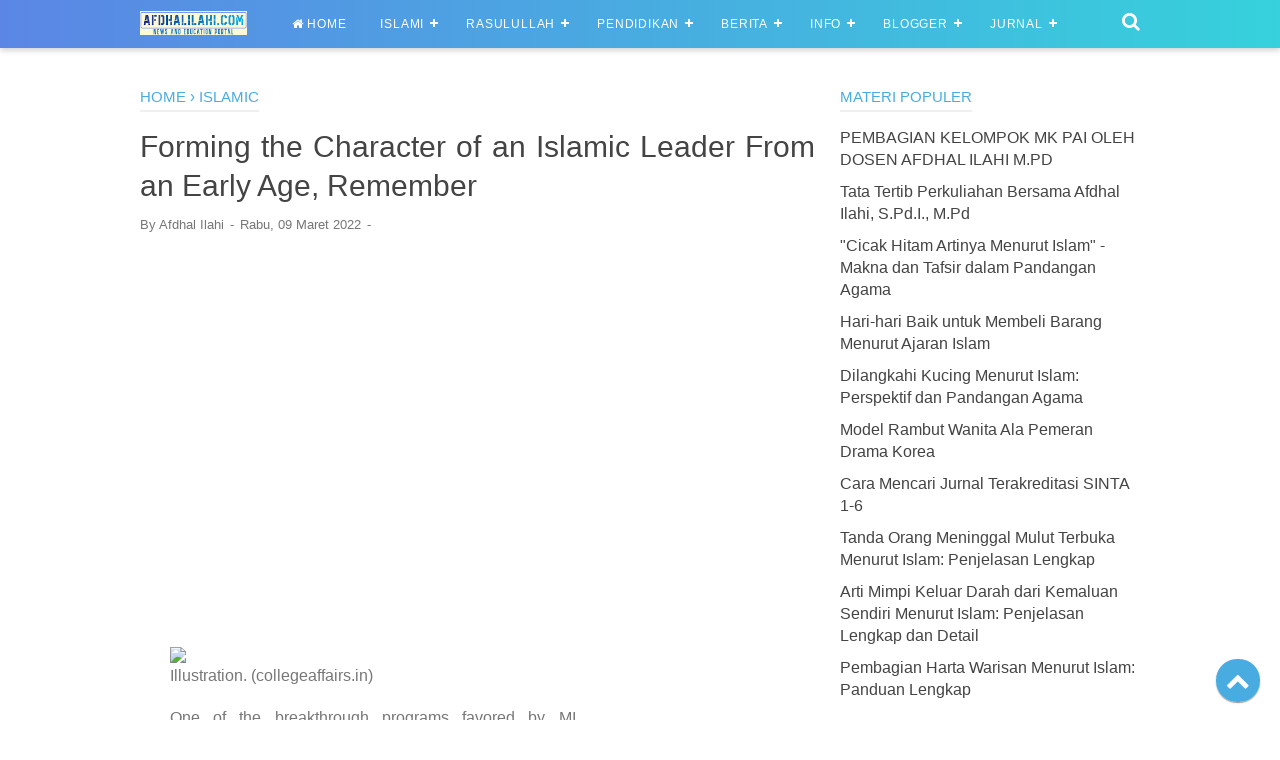

--- FILE ---
content_type: text/html; charset=utf-8
request_url: https://www.google.com/recaptcha/api2/aframe
body_size: 183
content:
<!DOCTYPE HTML><html><head><meta http-equiv="content-type" content="text/html; charset=UTF-8"></head><body><script nonce="k3os6b2EL7m7HdwZQXaQfg">/** Anti-fraud and anti-abuse applications only. See google.com/recaptcha */ try{var clients={'sodar':'https://pagead2.googlesyndication.com/pagead/sodar?'};window.addEventListener("message",function(a){try{if(a.source===window.parent){var b=JSON.parse(a.data);var c=clients[b['id']];if(c){var d=document.createElement('img');d.src=c+b['params']+'&rc='+(localStorage.getItem("rc::a")?sessionStorage.getItem("rc::b"):"");window.document.body.appendChild(d);sessionStorage.setItem("rc::e",parseInt(sessionStorage.getItem("rc::e")||0)+1);localStorage.setItem("rc::h",'1769040615135');}}}catch(b){}});window.parent.postMessage("_grecaptcha_ready", "*");}catch(b){}</script></body></html>

--- FILE ---
content_type: text/javascript; charset=UTF-8
request_url: https://www.afdhalilahi.com/feeds/posts/default/-/Islamic?alt=json-in-script&callback=listEntries10
body_size: 10245
content:
// API callback
listEntries10({"version":"1.0","encoding":"UTF-8","feed":{"xmlns":"http://www.w3.org/2005/Atom","xmlns$openSearch":"http://a9.com/-/spec/opensearchrss/1.0/","xmlns$blogger":"http://schemas.google.com/blogger/2008","xmlns$georss":"http://www.georss.org/georss","xmlns$gd":"http://schemas.google.com/g/2005","xmlns$thr":"http://purl.org/syndication/thread/1.0","id":{"$t":"tag:blogger.com,1999:blog-5548159294890642955"},"updated":{"$t":"2026-01-21T15:33:53.119+07:00"},"category":[{"term":"Berita Nasional"},{"term":"Artikel Islami"},{"term":"Info Islami"},{"term":"berita internasional"},{"term":"Sahabat Rasulullah Saw"},{"term":"Tips Blogger"},{"term":"Sejarah"},{"term":"History"},{"term":"Kisah Islami"},{"term":"Matematika"},{"term":"pendidikan"},{"term":"Biologi"},{"term":"Artikel"},{"term":"Geografi"},{"term":"Sejarah Indonesia"},{"term":"Info Tekno"},{"term":"Sejarah Islam"},{"term":"Ekonomi"},{"term":"DKI2017"},{"term":"Pengertian"},{"term":"tips sehat"},{"term":"Bahasa Indonesia"},{"term":"Makalah"},{"term":"Kedokteran"},{"term":"Islamic Articles"},{"term":"Pendidikan Islam"},{"term":"AL QUR'AN"},{"term":"Tempat Wisata"},{"term":"Fisika"},{"term":"Android"},{"term":"Soal Matematika"},{"term":"Doa"},{"term":"Ahli Hadits"},{"term":"Kimia"},{"term":"Papers"},{"term":"Pacu Jalur"},{"term":"Bisnis"},{"term":"Soal Fisika"},{"term":"Berita Daerah"},{"term":"Konsultasi Islam"},{"term":"Akidah"},{"term":"Teknik Mesin"},{"term":"Al Quran"},{"term":"Bola"},{"term":"Ilmu Hukum"},{"term":"Pendidikan Pancasila"},{"term":"Peradaban Islam"},{"term":"Teknik Elektro"},{"term":"Aqidah"},{"term":"Materi Biologi"},{"term":"Lowongan"},{"term":"Bahasa inggris"},{"term":"Metodologi Penelitian"},{"term":"Article"},{"term":"Fishing Bait"},{"term":"Teknik Sipil"},{"term":"IPTS"},{"term":"Kisah Muhammad Saw"},{"term":"Ilmu Hadits"},{"term":"Educational Material"},{"term":"Kesehatan"},{"term":"Lowongan Dosen"},{"term":"Content Placement"},{"term":"Paling Unik"},{"term":"Renungan"},{"term":"HADIS"},{"term":"Penjas"},{"term":"kuansing"},{"term":"Lomba Blog"},{"term":"Al-Quran"},{"term":"Hukum Islam"},{"term":"Psikologi"},{"term":"TKJ"},{"term":"Teknik Kendaraan Ringan"},{"term":"Ilmu Komunikasi"},{"term":"Materi Kimia"},{"term":"Ahlak"},{"term":"Soal Penjas"},{"term":"BK"},{"term":"Biologi Kelas XI"},{"term":"CPNS"},{"term":"Astronomi"},{"term":"Template"},{"term":"Kuliner"},{"term":"Motivasi Hidup"},{"term":"Tokoh Islam"},{"term":"Antropologi"},{"term":"Ilmu Geologi"},{"term":"Muslimah"},{"term":"25 Nabi"},{"term":"Campus"},{"term":"Farmasi"},{"term":"Hadith Expert"},{"term":"Tahukah Anda"},{"term":"Teknik Arsitektur"},{"term":"Teknik Lingkungan"},{"term":"Bunyi Hukum"},{"term":"Kisah Nabi"},{"term":"Otomotif"},{"term":"Umpan Pancing"},{"term":"Film Terbaru"},{"term":"Islamic"},{"term":"Jurnal"},{"term":"Kesenian"},{"term":"Dr. Zakir Naik"},{"term":"Soal"},{"term":"Teknik Catur"},{"term":"pemikiran"},{"term":"Ibadah Haji"},{"term":"Silabus RPP"},{"term":"Sistem Planet"},{"term":"Sosiologi"},{"term":"Tips Komputer"},{"term":"Mahasiswa IPTS"},{"term":"Tokoh Nasional"},{"term":"25 Prophets"},{"term":"Info Campus"},{"term":"Kerajaan"},{"term":"Selebriti"},{"term":"Teknik Industri"},{"term":"Wisata Bandung"},{"term":"metopel"},{"term":"Metode Pembelajaran"},{"term":"Ramadhan Berkah"},{"term":"Educational"},{"term":"Fashion"},{"term":"Kisah Malaikat"},{"term":"Pergerakan Nasional"},{"term":"Soal Kimia"},{"term":"Wisata Bali"},{"term":"Filsafat Islam"},{"term":"Ilmu Filsafat"},{"term":"Awas Syiah"},{"term":"Olahraga"},{"term":"PGSD"},{"term":"Reveiw"},{"term":"Shalat Sunnah"},{"term":"Wali Songo"},{"term":"Wisata Ambon"},{"term":"Beasiswa"},{"term":"Fatwa Ulama"},{"term":"Kisah Nyata"},{"term":"Sijontiak Lawuik P.T"},{"term":"Telolet Om"},{"term":"Game"},{"term":"Pertanian"},{"term":"Wisata Aceh"},{"term":"Wisata Batam"},{"term":"Wisata Yogyakarta"},{"term":"jokowi"},{"term":"FPI News"},{"term":"Film"},{"term":"Penemuan Baru"},{"term":"Tahukah Kamu?"},{"term":"Wisata Bogor"},{"term":"filsafat"},{"term":"Awas Yahudi"},{"term":"Donasi"},{"term":"Info Beasiswa"},{"term":"Materi UT"},{"term":"Puasa"},{"term":"Tips kecantikan"},{"term":"Hari Besar"},{"term":"Hari Kiamat"},{"term":"AFF 2016"},{"term":"Cocok Tanam"},{"term":"Fiqih Muamalah"},{"term":"Materi PGSD"},{"term":"One Peace"},{"term":"Pahlawan Nasional"},{"term":"Permendikbud"},{"term":"Research"},{"term":"Rukun Iman"},{"term":"Seni Budaya"},{"term":"Zakat"},{"term":"Bahasa Jepang"},{"term":"Ceramah"},{"term":"Info Sekolah"},{"term":"Kisah Abu Nawas"},{"term":"PAUD"},{"term":"Teknik Pertambangan"},{"term":"Tips Sukses"},{"term":"Understanding"},{"term":"Awas Dajjal"},{"term":"Corel Draw"},{"term":"Ilmu Pengetahuan Sosial"},{"term":"Masjid"},{"term":"Materi Afdhal"},{"term":"Microsoft Word"},{"term":"Anime"},{"term":"Bahasa Arab"},{"term":"Boruto"},{"term":"Cara Shalat"},{"term":"Dragon Ball"},{"term":"Ilmu Dakwah"},{"term":"Kalender Pendidikan"},{"term":"Khasiat Obat"},{"term":"Moto GP"},{"term":"One Piece"},{"term":"Produk Baru"},{"term":"Soal Bahasa Inggris"},{"term":"Soal Biologi"},{"term":"Tasawuf"},{"term":"Trick"},{"term":"Akhir Zaman"},{"term":"Awas PKI"},{"term":"Bahasa Jawa"},{"term":"Fisika Kelas XI"},{"term":"Hari Guru"},{"term":"ISIS News"},{"term":"Ikastar"},{"term":"Isi Perjanjian"},{"term":"Islami"},{"term":"Kristologi"},{"term":"Me"},{"term":"Seni Rupa"},{"term":"Silabus RPP SD"},{"term":"Teknik Komputer"},{"term":"Tokoh Dunia"},{"term":"UR"},{"term":"internasional"},{"term":"Aplikasi Payroll"},{"term":"Ayo Donasi"},{"term":"Biology"},{"term":"Cerenti"},{"term":"Chemical Engineering"},{"term":"Coba"},{"term":"Editing Photo"},{"term":"Gempa"},{"term":"Kue Kering"},{"term":"MLBB"},{"term":"Manejemen"},{"term":"Materi Stand Up"},{"term":"Naruto"},{"term":"Nisi Review"},{"term":"Pramuka"},{"term":"RPP SD"},{"term":"Relationship"},{"term":"SASTRA"},{"term":"SBY"},{"term":"Sedeqah"},{"term":"Sijontiak FC"},{"term":"Soal Geografi"},{"term":"Sport"},{"term":"Statistika"},{"term":"Teknik Otomotif"},{"term":"Tips Wordpress"},{"term":"Tour"},{"term":"USA Today"},{"term":"Wisata Tabanan Bali"},{"term":"dki"},{"term":"ilmu Pengetahuan Alam"},{"term":"peternakan"}],"title":{"type":"text","$t":"Afdhal Ilahi | News and Education Portal"},"subtitle":{"type":"html","$t":"News and Education Portal"},"link":[{"rel":"http://schemas.google.com/g/2005#feed","type":"application/atom+xml","href":"https:\/\/www.afdhalilahi.com\/feeds\/posts\/default"},{"rel":"self","type":"application/atom+xml","href":"https:\/\/www.blogger.com\/feeds\/5548159294890642955\/posts\/default\/-\/Islamic?alt=json-in-script"},{"rel":"alternate","type":"text/html","href":"https:\/\/www.afdhalilahi.com\/search\/label\/Islamic"},{"rel":"hub","href":"http://pubsubhubbub.appspot.com/"}],"author":[{"name":{"$t":"Unknown"},"email":{"$t":"noreply@blogger.com"},"gd$image":{"rel":"http://schemas.google.com/g/2005#thumbnail","width":"16","height":"16","src":"https:\/\/img1.blogblog.com\/img\/b16-rounded.gif"}}],"generator":{"version":"7.00","uri":"http://www.blogger.com","$t":"Blogger"},"openSearch$totalResults":{"$t":"22"},"openSearch$startIndex":{"$t":"1"},"openSearch$itemsPerPage":{"$t":"25"},"entry":[{"id":{"$t":"tag:blogger.com,1999:blog-5548159294890642955.post-1181191256059616167"},"published":{"$t":"2023-03-23T08:15:00.003+07:00"},"updated":{"$t":"2023-03-23T08:15:20.442+07:00"},"category":[{"scheme":"http://www.blogger.com/atom/ns#","term":"Islamic"}],"title":{"type":"text","$t":"THE SOURCE OF THE SPIRIT OF RELIGION,  DEVELOPMENT OF HUMAN PSYCHOLOGY"},"summary":{"type":"text","$t":"THE SOURCE OF THE SPIRIT OF RELIGION1.      Fitrah as a Religious PotentialReligious nature in man is an instinct that moves his heart to do \"holy\" deeds inspired by God Almighty. Human nature has a holy nature, with this instinct he openly accepts the presence of God, the Most Holy. Based on the Qur'an Surah Ar Rum verse 30:\"Then put your face straight to the religion of God; stay on the nature "},"link":[{"rel":"replies","type":"application/atom+xml","href":"https:\/\/www.afdhalilahi.com\/feeds\/1181191256059616167\/comments\/default","title":"Posting Komentar"},{"rel":"replies","type":"text/html","href":"https:\/\/www.blogger.com\/comment\/fullpage\/post\/5548159294890642955\/1181191256059616167?isPopup=true","title":"0 Komentar"},{"rel":"edit","type":"application/atom+xml","href":"https:\/\/www.blogger.com\/feeds\/5548159294890642955\/posts\/default\/1181191256059616167"},{"rel":"self","type":"application/atom+xml","href":"https:\/\/www.blogger.com\/feeds\/5548159294890642955\/posts\/default\/1181191256059616167"},{"rel":"alternate","type":"text/html","href":"https:\/\/www.afdhalilahi.com\/2023\/03\/the-source-of-spirit-of-religion.html","title":"THE SOURCE OF THE SPIRIT OF RELIGION,  DEVELOPMENT OF HUMAN PSYCHOLOGY"}],"author":[{"name":{"$t":"Afdhal Ilahi"},"uri":{"$t":"http:\/\/www.blogger.com\/profile\/16827094290489475557"},"email":{"$t":"noreply@blogger.com"},"gd$image":{"rel":"http://schemas.google.com/g/2005#thumbnail","width":"26","height":"32","src":"\/\/blogger.googleusercontent.com\/img\/b\/R29vZ2xl\/AVvXsEjeCyLb7LjFDLwMLsCmZ5pytDT1_ocPjHDbf_K-oFncCLWC0KznlM3pveU-3Cd_y3Ch9CLZ7HFmAsKxRjb0QAEn4Z7HyPOPHcRGdEcjja1s_crA67VSn9wiGYXrmoycZPo\/s1600\/IMG_0899.JPG"}}],"thr$total":{"$t":"0"}},{"id":{"$t":"tag:blogger.com,1999:blog-5548159294890642955.post-8002774806148333847"},"published":{"$t":"2022-04-21T10:00:00.002+07:00"},"updated":{"$t":"2022-04-21T10:00:14.785+07:00"},"category":[{"scheme":"http://www.blogger.com/atom/ns#","term":"Islamic"}],"title":{"type":"text","$t":"Sunnah prayers are muakkad choices in Islam, Muslims must remember this"},"summary":{"type":"text","$t":"These are the Sunat Muakad prayers that are highly recommended by Islam:As a Muslim, it is indeed required to perform many circumcision practices as an added bonus to the obligatory practices. For a fact, there are some sunnah prayers that are highly demanded to be performed (muakad). The success of fulfilling it with consistency, sincerity, devotion and tawadho 'is promised with great rewards "},"link":[{"rel":"replies","type":"application/atom+xml","href":"https:\/\/www.afdhalilahi.com\/feeds\/8002774806148333847\/comments\/default","title":"Posting Komentar"},{"rel":"replies","type":"text/html","href":"https:\/\/www.blogger.com\/comment\/fullpage\/post\/5548159294890642955\/8002774806148333847?isPopup=true","title":"0 Komentar"},{"rel":"edit","type":"application/atom+xml","href":"https:\/\/www.blogger.com\/feeds\/5548159294890642955\/posts\/default\/8002774806148333847"},{"rel":"self","type":"application/atom+xml","href":"https:\/\/www.blogger.com\/feeds\/5548159294890642955\/posts\/default\/8002774806148333847"},{"rel":"alternate","type":"text/html","href":"https:\/\/www.afdhalilahi.com\/2022\/04\/sunnah-prayers-are-muakkad-choices-in.html","title":"Sunnah prayers are muakkad choices in Islam, Muslims must remember this"}],"author":[{"name":{"$t":"Afdhal Ilahi"},"uri":{"$t":"http:\/\/www.blogger.com\/profile\/16827094290489475557"},"email":{"$t":"noreply@blogger.com"},"gd$image":{"rel":"http://schemas.google.com/g/2005#thumbnail","width":"26","height":"32","src":"\/\/blogger.googleusercontent.com\/img\/b\/R29vZ2xl\/AVvXsEjeCyLb7LjFDLwMLsCmZ5pytDT1_ocPjHDbf_K-oFncCLWC0KznlM3pveU-3Cd_y3Ch9CLZ7HFmAsKxRjb0QAEn4Z7HyPOPHcRGdEcjja1s_crA67VSn9wiGYXrmoycZPo\/s1600\/IMG_0899.JPG"}}],"thr$total":{"$t":"0"}},{"id":{"$t":"tag:blogger.com,1999:blog-5548159294890642955.post-8558408376303066094"},"published":{"$t":"2022-03-10T17:01:00.001+07:00"},"updated":{"$t":"2022-03-10T17:01:01.000+07:00"},"category":[{"scheme":"http://www.blogger.com/atom/ns#","term":"Islamic"}],"title":{"type":"text","$t":"ADAB WHEN EAT AND DRINK IN ISLAMIC RELIGION"},"summary":{"type":"text","$t":"ADAB WHEN EAT AND DRINK IN ISLAMIC RELIGION  Explanation of the etiquette of eating and drinking in Islam  In language, adab means subtlety and good character. Politeness is not only applied in association. Eating and drinking also requires rules and politeness. Islam has set the procedures for eating and drinking according to the example of the Prophet Muhammad. Eating and drinking exemplified "},"link":[{"rel":"replies","type":"application/atom+xml","href":"https:\/\/www.afdhalilahi.com\/feeds\/8558408376303066094\/comments\/default","title":"Posting Komentar"},{"rel":"replies","type":"text/html","href":"https:\/\/www.blogger.com\/comment\/fullpage\/post\/5548159294890642955\/8558408376303066094?isPopup=true","title":"1 Komentar"},{"rel":"edit","type":"application/atom+xml","href":"https:\/\/www.blogger.com\/feeds\/5548159294890642955\/posts\/default\/8558408376303066094"},{"rel":"self","type":"application/atom+xml","href":"https:\/\/www.blogger.com\/feeds\/5548159294890642955\/posts\/default\/8558408376303066094"},{"rel":"alternate","type":"text/html","href":"https:\/\/www.afdhalilahi.com\/2022\/03\/adab-when-eat-and-drink-in-islamic.html","title":"ADAB WHEN EAT AND DRINK IN ISLAMIC RELIGION"}],"author":[{"name":{"$t":"Afdhal Ilahi"},"uri":{"$t":"http:\/\/www.blogger.com\/profile\/16827094290489475557"},"email":{"$t":"noreply@blogger.com"},"gd$image":{"rel":"http://schemas.google.com/g/2005#thumbnail","width":"26","height":"32","src":"\/\/blogger.googleusercontent.com\/img\/b\/R29vZ2xl\/AVvXsEjeCyLb7LjFDLwMLsCmZ5pytDT1_ocPjHDbf_K-oFncCLWC0KznlM3pveU-3Cd_y3Ch9CLZ7HFmAsKxRjb0QAEn4Z7HyPOPHcRGdEcjja1s_crA67VSn9wiGYXrmoycZPo\/s1600\/IMG_0899.JPG"}}],"thr$total":{"$t":"1"}},{"id":{"$t":"tag:blogger.com,1999:blog-5548159294890642955.post-2455805173032365579"},"published":{"$t":"2022-03-10T16:57:00.007+07:00"},"updated":{"$t":"2022-03-10T16:57:46.303+07:00"},"category":[{"scheme":"http://www.blogger.com/atom/ns#","term":"Islamic"}],"title":{"type":"text","$t":"Organized by Rasulullah Shallallahu alaihi wasallam on Friday "},"summary":{"type":"text","$t":"Organized by Rasulullah Shallallahu alaihi wasallam on Friday (from sunset on Thursday to sunset on Friday): 1- _* Read more blessings on the Prophet.*_ عَلَّهُمَّ صَلِّ عَلَى مُحَمَّدٍ و عَلَي ِلِحَمَّدَّ _Allahumma shlli 'ala Muhammad wa 'ala ali Muhammad._ 2- _*Read Surah Al-Kahf*_ The Messenger of God, may God’s prayers and peace be upon him, said, “Increase your prayers for me on the day of "},"link":[{"rel":"replies","type":"application/atom+xml","href":"https:\/\/www.afdhalilahi.com\/feeds\/2455805173032365579\/comments\/default","title":"Posting Komentar"},{"rel":"replies","type":"text/html","href":"https:\/\/www.blogger.com\/comment\/fullpage\/post\/5548159294890642955\/2455805173032365579?isPopup=true","title":"0 Komentar"},{"rel":"edit","type":"application/atom+xml","href":"https:\/\/www.blogger.com\/feeds\/5548159294890642955\/posts\/default\/2455805173032365579"},{"rel":"self","type":"application/atom+xml","href":"https:\/\/www.blogger.com\/feeds\/5548159294890642955\/posts\/default\/2455805173032365579"},{"rel":"alternate","type":"text/html","href":"https:\/\/www.afdhalilahi.com\/2022\/03\/organized-by-rasulullah-shallallahu.html","title":"Organized by Rasulullah Shallallahu alaihi wasallam on Friday "}],"author":[{"name":{"$t":"Afdhal Ilahi"},"uri":{"$t":"http:\/\/www.blogger.com\/profile\/16827094290489475557"},"email":{"$t":"noreply@blogger.com"},"gd$image":{"rel":"http://schemas.google.com/g/2005#thumbnail","width":"26","height":"32","src":"\/\/blogger.googleusercontent.com\/img\/b\/R29vZ2xl\/AVvXsEjeCyLb7LjFDLwMLsCmZ5pytDT1_ocPjHDbf_K-oFncCLWC0KznlM3pveU-3Cd_y3Ch9CLZ7HFmAsKxRjb0QAEn4Z7HyPOPHcRGdEcjja1s_crA67VSn9wiGYXrmoycZPo\/s1600\/IMG_0899.JPG"}}],"thr$total":{"$t":"0"}},{"id":{"$t":"tag:blogger.com,1999:blog-5548159294890642955.post-8375932909111636976"},"published":{"$t":"2022-03-10T16:53:00.005+07:00"},"updated":{"$t":"2022-03-10T16:53:49.483+07:00"},"category":[{"scheme":"http://www.blogger.com/atom/ns#","term":"Islamic"}],"title":{"type":"text","$t":"  Let's practice some of the advantages of Friday for Muslims "},"summary":{"type":"text","$t":"\n\n\n\n\n\n\n\n1. That he is the best of days.\nDari Abu Hurairah Radhiyallahu 'anhu \u0026nbsp;dari Nabi Shallallahu 'alaihi wa Salam beliau bersabda,\nThe\n best day on which the sun has risen is Friday, on it Adam was created, \non it he was entered into Paradise, and on it he was expelled from it, \nand the Hour will not be established except on Friday\n\" The\n best day on which the sun rises (a bright day) is "},"link":[{"rel":"replies","type":"application/atom+xml","href":"https:\/\/www.afdhalilahi.com\/feeds\/8375932909111636976\/comments\/default","title":"Posting Komentar"},{"rel":"replies","type":"text/html","href":"https:\/\/www.blogger.com\/comment\/fullpage\/post\/5548159294890642955\/8375932909111636976?isPopup=true","title":"0 Komentar"},{"rel":"edit","type":"application/atom+xml","href":"https:\/\/www.blogger.com\/feeds\/5548159294890642955\/posts\/default\/8375932909111636976"},{"rel":"self","type":"application/atom+xml","href":"https:\/\/www.blogger.com\/feeds\/5548159294890642955\/posts\/default\/8375932909111636976"},{"rel":"alternate","type":"text/html","href":"https:\/\/www.afdhalilahi.com\/2022\/03\/lets-practice-some-of-advantages-of.html","title":"  Let's practice some of the advantages of Friday for Muslims "}],"author":[{"name":{"$t":"Afdhal Ilahi"},"uri":{"$t":"http:\/\/www.blogger.com\/profile\/16827094290489475557"},"email":{"$t":"noreply@blogger.com"},"gd$image":{"rel":"http://schemas.google.com/g/2005#thumbnail","width":"26","height":"32","src":"\/\/blogger.googleusercontent.com\/img\/b\/R29vZ2xl\/AVvXsEjeCyLb7LjFDLwMLsCmZ5pytDT1_ocPjHDbf_K-oFncCLWC0KznlM3pveU-3Cd_y3Ch9CLZ7HFmAsKxRjb0QAEn4Z7HyPOPHcRGdEcjja1s_crA67VSn9wiGYXrmoycZPo\/s1600\/IMG_0899.JPG"}}],"thr$total":{"$t":"0"}},{"id":{"$t":"tag:blogger.com,1999:blog-5548159294890642955.post-1594033747772482544"},"published":{"$t":"2022-03-10T16:51:00.005+07:00"},"updated":{"$t":"2022-03-10T16:51:41.487+07:00"},"category":[{"scheme":"http://www.blogger.com/atom/ns#","term":"Islamic"}],"title":{"type":"text","$t":"THE MESSAGE OF THE PROPHET BEFORE HIS DEATH, REMEMBER THIS FOR MUSLIM IN THE WORLD"},"summary":{"type":"text","$t":"THE MESSAGE OF THE PROPHET BEFORE HIS DEATH Before the angel of Israel was commanded by Allah SWT to take the life of Prophet Muhammad, Allah instructed the angel Jibril \"O Gabriel, if My beloved rejects him, forbid Israel to do its duty!\" It is very valuable for this one human being who is none other than the Prophet Muhammad SAW. In the house of the Prophet Muhammad SAW, Suddenly from outside "},"link":[{"rel":"replies","type":"application/atom+xml","href":"https:\/\/www.afdhalilahi.com\/feeds\/1594033747772482544\/comments\/default","title":"Posting Komentar"},{"rel":"replies","type":"text/html","href":"https:\/\/www.blogger.com\/comment\/fullpage\/post\/5548159294890642955\/1594033747772482544?isPopup=true","title":"0 Komentar"},{"rel":"edit","type":"application/atom+xml","href":"https:\/\/www.blogger.com\/feeds\/5548159294890642955\/posts\/default\/1594033747772482544"},{"rel":"self","type":"application/atom+xml","href":"https:\/\/www.blogger.com\/feeds\/5548159294890642955\/posts\/default\/1594033747772482544"},{"rel":"alternate","type":"text/html","href":"https:\/\/www.afdhalilahi.com\/2022\/03\/the-message-of-prophet-before-his-death.html","title":"THE MESSAGE OF THE PROPHET BEFORE HIS DEATH, REMEMBER THIS FOR MUSLIM IN THE WORLD"}],"author":[{"name":{"$t":"Afdhal Ilahi"},"uri":{"$t":"http:\/\/www.blogger.com\/profile\/16827094290489475557"},"email":{"$t":"noreply@blogger.com"},"gd$image":{"rel":"http://schemas.google.com/g/2005#thumbnail","width":"26","height":"32","src":"\/\/blogger.googleusercontent.com\/img\/b\/R29vZ2xl\/AVvXsEjeCyLb7LjFDLwMLsCmZ5pytDT1_ocPjHDbf_K-oFncCLWC0KznlM3pveU-3Cd_y3Ch9CLZ7HFmAsKxRjb0QAEn4Z7HyPOPHcRGdEcjja1s_crA67VSn9wiGYXrmoycZPo\/s1600\/IMG_0899.JPG"}}],"thr$total":{"$t":"0"}},{"id":{"$t":"tag:blogger.com,1999:blog-5548159294890642955.post-895136803235315028"},"published":{"$t":"2022-03-09T20:34:00.001+07:00"},"updated":{"$t":"2022-03-09T20:34:36.160+07:00"},"category":[{"scheme":"http://www.blogger.com/atom/ns#","term":"Islamic"}],"title":{"type":"text","$t":"Forming the Character of an Islamic Leader From an Early Age, Remember"},"summary":{"type":"text","$t":"Illustration.\u0026nbsp;(collegeaffairs.in)One of the breakthrough programs favored by MI Cibengang, Tasikmalaya is a program that is fostered to shape the character of children as leaders.\u0026nbsp;In accordance with the school's first mission, which is to form the character of an Islamic leader.\u0026nbsp;Children are educated in theory and practice.\u0026nbsp;Starting from early habituation in the morning which "},"link":[{"rel":"replies","type":"application/atom+xml","href":"https:\/\/www.afdhalilahi.com\/feeds\/895136803235315028\/comments\/default","title":"Posting Komentar"},{"rel":"replies","type":"text/html","href":"https:\/\/www.blogger.com\/comment\/fullpage\/post\/5548159294890642955\/895136803235315028?isPopup=true","title":"0 Komentar"},{"rel":"edit","type":"application/atom+xml","href":"https:\/\/www.blogger.com\/feeds\/5548159294890642955\/posts\/default\/895136803235315028"},{"rel":"self","type":"application/atom+xml","href":"https:\/\/www.blogger.com\/feeds\/5548159294890642955\/posts\/default\/895136803235315028"},{"rel":"alternate","type":"text/html","href":"https:\/\/www.afdhalilahi.com\/2022\/03\/forming-character-of-islamic-leader.html","title":"Forming the Character of an Islamic Leader From an Early Age, Remember"}],"author":[{"name":{"$t":"Unknown"},"email":{"$t":"noreply@blogger.com"},"gd$image":{"rel":"http://schemas.google.com/g/2005#thumbnail","width":"16","height":"16","src":"https:\/\/img1.blogblog.com\/img\/b16-rounded.gif"}}],"media$thumbnail":{"xmlns$media":"http://search.yahoo.com/mrss/","url":"https:\/\/blogger.googleusercontent.com\/img\/proxy\/[base64]s72-c-d","height":"72","width":"72"},"thr$total":{"$t":"0"}},{"id":{"$t":"tag:blogger.com,1999:blog-5548159294890642955.post-2484470280546548425"},"published":{"$t":"2022-03-05T14:26:00.009+07:00"},"updated":{"$t":"2022-03-05T14:26:52.150+07:00"},"category":[{"scheme":"http://www.blogger.com/atom/ns#","term":"Islamic"}],"title":{"type":"text","$t":"Amazing, The largest and grandest Friday prayer in the history of Muslims"},"summary":{"type":"text","$t":"The debate about the validity of Friday prayers on the streets and whether there are examples of it in the past is increasingly coloring social media today. Especially after Muslims will perform Friday prayers on the streets of the capital during the upcoming 212 Islamic Defense Action.It should be noted that in Islamic history, the grandest and most frequent Friday prayers were performed in 1453"},"link":[{"rel":"replies","type":"application/atom+xml","href":"https:\/\/www.afdhalilahi.com\/feeds\/2484470280546548425\/comments\/default","title":"Posting Komentar"},{"rel":"replies","type":"text/html","href":"https:\/\/www.blogger.com\/comment\/fullpage\/post\/5548159294890642955\/2484470280546548425?isPopup=true","title":"1 Komentar"},{"rel":"edit","type":"application/atom+xml","href":"https:\/\/www.blogger.com\/feeds\/5548159294890642955\/posts\/default\/2484470280546548425"},{"rel":"self","type":"application/atom+xml","href":"https:\/\/www.blogger.com\/feeds\/5548159294890642955\/posts\/default\/2484470280546548425"},{"rel":"alternate","type":"text/html","href":"https:\/\/www.afdhalilahi.com\/2022\/03\/amazing-largest-and-grandest-friday.html","title":"Amazing, The largest and grandest Friday prayer in the history of Muslims"}],"author":[{"name":{"$t":"Afdhal Ilahi"},"uri":{"$t":"http:\/\/www.blogger.com\/profile\/16827094290489475557"},"email":{"$t":"noreply@blogger.com"},"gd$image":{"rel":"http://schemas.google.com/g/2005#thumbnail","width":"26","height":"32","src":"\/\/blogger.googleusercontent.com\/img\/b\/R29vZ2xl\/AVvXsEjeCyLb7LjFDLwMLsCmZ5pytDT1_ocPjHDbf_K-oFncCLWC0KznlM3pveU-3Cd_y3Ch9CLZ7HFmAsKxRjb0QAEn4Z7HyPOPHcRGdEcjja1s_crA67VSn9wiGYXrmoycZPo\/s1600\/IMG_0899.JPG"}}],"media$thumbnail":{"xmlns$media":"http://search.yahoo.com/mrss/","url":"https:\/\/blogger.googleusercontent.com\/img\/b\/R29vZ2xl\/AVvXsEiMxvsHu1WyJclmaNecM9jMXEihNLVH2KHxtEzUdtDXctlD4R1C4UPm9vAdOHWxyf29mbbWcyh1-P3v3EJl2Cga9FFVEDO1voNpvYi2wFAKbya7yOwBLfP7I8cy5AzTOtUPKiF_VJWhHnti\/s72-c\/Inilah-Sholat-Jumat-Termegah-dan-Terpanjang-Dalam-Sejarah-Umat-Manusia-horz.jpg","height":"72","width":"72"},"thr$total":{"$t":"1"}},{"id":{"$t":"tag:blogger.com,1999:blog-5548159294890642955.post-672499587187055671"},"published":{"$t":"2022-03-04T16:54:00.002+07:00"},"updated":{"$t":"2022-03-04T16:54:08.679+07:00"},"category":[{"scheme":"http://www.blogger.com/atom/ns#","term":"Islamic"}],"title":{"type":"text","$t":"Prayer So You Don't Want to be Disturbed by Jinn and Venomous Animals, Remember That"},"summary":{"type":"text","$t":"HAVE you ever worried about being disturbed by jinn and venomous animals? Yes, of course there are concerns. Moreover, these two things have a very bad effect on us. So, we should fortify ourselves from both. But how?From Abu Hurairah Radhiyallahu 'Anhu said, \"Someone came to the Messenger of Allah and said,' O Messenger of Allah, last night I was stung by a scorpion. ' Rasulullah said, 'If in "},"link":[{"rel":"replies","type":"application/atom+xml","href":"https:\/\/www.afdhalilahi.com\/feeds\/672499587187055671\/comments\/default","title":"Posting Komentar"},{"rel":"replies","type":"text/html","href":"https:\/\/www.blogger.com\/comment\/fullpage\/post\/5548159294890642955\/672499587187055671?isPopup=true","title":"0 Komentar"},{"rel":"edit","type":"application/atom+xml","href":"https:\/\/www.blogger.com\/feeds\/5548159294890642955\/posts\/default\/672499587187055671"},{"rel":"self","type":"application/atom+xml","href":"https:\/\/www.blogger.com\/feeds\/5548159294890642955\/posts\/default\/672499587187055671"},{"rel":"alternate","type":"text/html","href":"https:\/\/www.afdhalilahi.com\/2022\/03\/prayer-so-you-dont-want-to-be-disturbed.html","title":"Prayer So You Don't Want to be Disturbed by Jinn and Venomous Animals, Remember That"}],"author":[{"name":{"$t":"Afdhal Ilahi"},"uri":{"$t":"http:\/\/www.blogger.com\/profile\/16827094290489475557"},"email":{"$t":"noreply@blogger.com"},"gd$image":{"rel":"http://schemas.google.com/g/2005#thumbnail","width":"26","height":"32","src":"\/\/blogger.googleusercontent.com\/img\/b\/R29vZ2xl\/AVvXsEjeCyLb7LjFDLwMLsCmZ5pytDT1_ocPjHDbf_K-oFncCLWC0KznlM3pveU-3Cd_y3Ch9CLZ7HFmAsKxRjb0QAEn4Z7HyPOPHcRGdEcjja1s_crA67VSn9wiGYXrmoycZPo\/s1600\/IMG_0899.JPG"}}],"thr$total":{"$t":"0"}},{"id":{"$t":"tag:blogger.com,1999:blog-5548159294890642955.post-8579693040662528559"},"published":{"$t":"2022-03-03T18:21:00.002+07:00"},"updated":{"$t":"2022-12-27T20:12:34.000+07:00"},"category":[{"scheme":"http://www.blogger.com/atom/ns#","term":"Islamic"}],"title":{"type":"text","$t":"This is the Prohibited Reason for Saying Merry Christmas to Muslims, Remember That"},"summary":{"type":"text","$t":"Maybe soon, you will hear, there will be a sign that reads \"Merry Christmas\", or which means Merry Christmas.\u0026nbsp;And usually, this moment is juxtaposed with Happy New Year greetings…Maybe soon, you will hear, there will be an inscription that reads \"\u0026nbsp;Merry Christmas\u0026nbsp;\", or which means Merry Christmas.\u0026nbsp;And usually, this moment is juxtaposed with Happy New Year greetings.Some people"},"link":[{"rel":"replies","type":"application/atom+xml","href":"https:\/\/www.afdhalilahi.com\/feeds\/8579693040662528559\/comments\/default","title":"Posting Komentar"},{"rel":"replies","type":"text/html","href":"https:\/\/www.blogger.com\/comment\/fullpage\/post\/5548159294890642955\/8579693040662528559?isPopup=true","title":"2 Komentar"},{"rel":"edit","type":"application/atom+xml","href":"https:\/\/www.blogger.com\/feeds\/5548159294890642955\/posts\/default\/8579693040662528559"},{"rel":"self","type":"application/atom+xml","href":"https:\/\/www.blogger.com\/feeds\/5548159294890642955\/posts\/default\/8579693040662528559"},{"rel":"alternate","type":"text/html","href":"https:\/\/www.afdhalilahi.com\/2022\/03\/tis-is-prohibited-reason-for-saying.html","title":"This is the Prohibited Reason for Saying Merry Christmas to Muslims, Remember That"}],"author":[{"name":{"$t":"Unknown"},"email":{"$t":"noreply@blogger.com"},"gd$image":{"rel":"http://schemas.google.com/g/2005#thumbnail","width":"16","height":"16","src":"https:\/\/img1.blogblog.com\/img\/b16-rounded.gif"}}],"thr$total":{"$t":"2"}},{"id":{"$t":"tag:blogger.com,1999:blog-5548159294890642955.post-5122848537278129067"},"published":{"$t":"2022-03-02T14:19:00.002+07:00"},"updated":{"$t":"2022-03-02T14:19:09.628+07:00"},"category":[{"scheme":"http://www.blogger.com/atom/ns#","term":"Islamic"}],"title":{"type":"text","$t":"   This is the Law of Celebrating the New Year for Muslims, Remember This"},"summary":{"type":"text","$t":"The following is explained by Ustadz Ahmad Sarwat when answering various questions regarding the law of celebrating the new year of Christ and filling it with various Islamic activities.    There are many different opinions about the law of celebrating the new year of Christ. Some forbid it and some allow it with conditions.    1. Forbidden Opinions      Those who banned the celebration of New "},"link":[{"rel":"replies","type":"application/atom+xml","href":"https:\/\/www.afdhalilahi.com\/feeds\/5122848537278129067\/comments\/default","title":"Posting Komentar"},{"rel":"replies","type":"text/html","href":"https:\/\/www.blogger.com\/comment\/fullpage\/post\/5548159294890642955\/5122848537278129067?isPopup=true","title":"1 Komentar"},{"rel":"edit","type":"application/atom+xml","href":"https:\/\/www.blogger.com\/feeds\/5548159294890642955\/posts\/default\/5122848537278129067"},{"rel":"self","type":"application/atom+xml","href":"https:\/\/www.blogger.com\/feeds\/5548159294890642955\/posts\/default\/5122848537278129067"},{"rel":"alternate","type":"text/html","href":"https:\/\/www.afdhalilahi.com\/2022\/03\/this-is-law-of-celebrating-new-year-for.html","title":"   This is the Law of Celebrating the New Year for Muslims, Remember This"}],"author":[{"name":{"$t":"Unknown"},"email":{"$t":"noreply@blogger.com"},"gd$image":{"rel":"http://schemas.google.com/g/2005#thumbnail","width":"16","height":"16","src":"https:\/\/img1.blogblog.com\/img\/b16-rounded.gif"}}],"thr$total":{"$t":"1"}},{"id":{"$t":"tag:blogger.com,1999:blog-5548159294890642955.post-2088247673274631717"},"published":{"$t":"2022-03-02T14:09:00.005+07:00"},"updated":{"$t":"2022-03-02T14:09:47.358+07:00"},"category":[{"scheme":"http://www.blogger.com/atom/ns#","term":"Islamic"}],"title":{"type":"text","$t":"Take note ! , The Prophet's will for Muslims in the End Times"},"summary":{"type":"text","$t":"From Ma'qil bin Yasar ra, that the Prophet SAW said, \"Worship at the time of al-Haraj (murder) like moving to me.\" (HR Muslim, Turmudzi, and Ibn Majah) From Zubair bin Adly that he reported to Anas after the debate, then He (Anas) said, \"Be patient! Indeed, there will not come to you a time except something worse than it until you meet your Lord. This is what I heard from the Prophet SAW. \" (HR "},"link":[{"rel":"replies","type":"application/atom+xml","href":"https:\/\/www.afdhalilahi.com\/feeds\/2088247673274631717\/comments\/default","title":"Posting Komentar"},{"rel":"replies","type":"text/html","href":"https:\/\/www.blogger.com\/comment\/fullpage\/post\/5548159294890642955\/2088247673274631717?isPopup=true","title":"0 Komentar"},{"rel":"edit","type":"application/atom+xml","href":"https:\/\/www.blogger.com\/feeds\/5548159294890642955\/posts\/default\/2088247673274631717"},{"rel":"self","type":"application/atom+xml","href":"https:\/\/www.blogger.com\/feeds\/5548159294890642955\/posts\/default\/2088247673274631717"},{"rel":"alternate","type":"text/html","href":"https:\/\/www.afdhalilahi.com\/2022\/03\/take-note-prophets-will-for-muslims-in.html","title":"Take note ! , The Prophet's will for Muslims in the End Times"}],"author":[{"name":{"$t":"Unknown"},"email":{"$t":"noreply@blogger.com"},"gd$image":{"rel":"http://schemas.google.com/g/2005#thumbnail","width":"16","height":"16","src":"https:\/\/img1.blogblog.com\/img\/b16-rounded.gif"}}],"thr$total":{"$t":"0"}},{"id":{"$t":"tag:blogger.com,1999:blog-5548159294890642955.post-5048382947211498453"},"published":{"$t":"2022-03-02T11:50:00.003+07:00"},"updated":{"$t":"2022-03-02T11:50:17.900+07:00"},"category":[{"scheme":"http://www.blogger.com/atom/ns#","term":"Islamic"}],"title":{"type":"text","$t":"The Relationship Between Morals and Sufism Existentially and Essentially "},"summary":{"type":"text","$t":" The science of tasawwuf is generally divided into three, the first is philosophical tasawwuf, namely tasawwuf that uses the approach of ratio or reason, this model of tasawwuf uses materials - study materials or thoughts from the tasawwuf, both concerning the philosophy of God man and so on. Second, moral tasawwuf , that is, tasawwuf that uses a moral approach. The stages consist of takhalli ("},"link":[{"rel":"replies","type":"application/atom+xml","href":"https:\/\/www.afdhalilahi.com\/feeds\/5048382947211498453\/comments\/default","title":"Posting Komentar"},{"rel":"replies","type":"text/html","href":"https:\/\/www.blogger.com\/comment\/fullpage\/post\/5548159294890642955\/5048382947211498453?isPopup=true","title":"0 Komentar"},{"rel":"edit","type":"application/atom+xml","href":"https:\/\/www.blogger.com\/feeds\/5548159294890642955\/posts\/default\/5048382947211498453"},{"rel":"self","type":"application/atom+xml","href":"https:\/\/www.blogger.com\/feeds\/5548159294890642955\/posts\/default\/5048382947211498453"},{"rel":"alternate","type":"text/html","href":"https:\/\/www.afdhalilahi.com\/2022\/03\/the-relationship-between-morals-and.html","title":"The Relationship Between Morals and Sufism Existentially and Essentially "}],"author":[{"name":{"$t":"Unknown"},"email":{"$t":"noreply@blogger.com"},"gd$image":{"rel":"http://schemas.google.com/g/2005#thumbnail","width":"16","height":"16","src":"https:\/\/img1.blogblog.com\/img\/b16-rounded.gif"}}],"thr$total":{"$t":"0"}},{"id":{"$t":"tag:blogger.com,1999:blog-5548159294890642955.post-7248410736205029005"},"published":{"$t":"2022-03-02T11:46:00.003+07:00"},"updated":{"$t":"2022-03-02T11:46:21.549+07:00"},"category":[{"scheme":"http://www.blogger.com/atom/ns#","term":"Islamic"}],"title":{"type":"text","$t":"Hell's Bridge Thinner Than Hair Sharper Than Sword, Remember That"},"summary":{"type":"text","$t":"Hell's Bridge Thinner Than Hair Sharper Than Sword, Remember That  One of the terrible events that will be experienced by every person who has declared the confession of Tawhid is the need to cross a bridge that is laid on the two backs of hell. It is not only experienced by the Muslim ummah from among the ummah of the Prophet Muhammad  sallallaahu 'alaihi wa sallam , but all believers from the "},"link":[{"rel":"replies","type":"application/atom+xml","href":"https:\/\/www.afdhalilahi.com\/feeds\/7248410736205029005\/comments\/default","title":"Posting Komentar"},{"rel":"replies","type":"text/html","href":"https:\/\/www.blogger.com\/comment\/fullpage\/post\/5548159294890642955\/7248410736205029005?isPopup=true","title":"0 Komentar"},{"rel":"edit","type":"application/atom+xml","href":"https:\/\/www.blogger.com\/feeds\/5548159294890642955\/posts\/default\/7248410736205029005"},{"rel":"self","type":"application/atom+xml","href":"https:\/\/www.blogger.com\/feeds\/5548159294890642955\/posts\/default\/7248410736205029005"},{"rel":"alternate","type":"text/html","href":"https:\/\/www.afdhalilahi.com\/2022\/03\/hells-bridge-thinner-than-hair-sharper.html","title":"Hell's Bridge Thinner Than Hair Sharper Than Sword, Remember That"}],"author":[{"name":{"$t":"Unknown"},"email":{"$t":"noreply@blogger.com"},"gd$image":{"rel":"http://schemas.google.com/g/2005#thumbnail","width":"16","height":"16","src":"https:\/\/img1.blogblog.com\/img\/b16-rounded.gif"}}],"media$thumbnail":{"xmlns$media":"http://search.yahoo.com/mrss/","url":"https:\/\/blogger.googleusercontent.com\/img\/proxy\/[base64]s72-c-d","height":"72","width":"72"},"thr$total":{"$t":"0"}},{"id":{"$t":"tag:blogger.com,1999:blog-5548159294890642955.post-1303304115700674400"},"published":{"$t":"2022-03-02T11:41:00.002+07:00"},"updated":{"$t":"2022-03-02T11:41:24.489+07:00"},"category":[{"scheme":"http://www.blogger.com/atom/ns#","term":"Islamic"}],"title":{"type":"text","$t":"Can Zakat Fitrah Use Money? This is the answer"},"summary":{"type":"text","$t":"Can Zakat Fitrah Use Money? This is the answer Question: Assalamu'alaykum Warahmatullahi Wabarakatuhu ustadz, every month you are supplied with rice from colleagues and Alhamdulillah, it's excess, can you not give zakat fitrah with the rice?  Second, can zakat fitrah be replaced with money? Jazakallah Khairan Ustadz 857-1899-64*** Answer: Wa'alaikumus salam warahmatullah .. Al-Hamdulillah. "},"link":[{"rel":"replies","type":"application/atom+xml","href":"https:\/\/www.afdhalilahi.com\/feeds\/1303304115700674400\/comments\/default","title":"Posting Komentar"},{"rel":"replies","type":"text/html","href":"https:\/\/www.blogger.com\/comment\/fullpage\/post\/5548159294890642955\/1303304115700674400?isPopup=true","title":"0 Komentar"},{"rel":"edit","type":"application/atom+xml","href":"https:\/\/www.blogger.com\/feeds\/5548159294890642955\/posts\/default\/1303304115700674400"},{"rel":"self","type":"application/atom+xml","href":"https:\/\/www.blogger.com\/feeds\/5548159294890642955\/posts\/default\/1303304115700674400"},{"rel":"alternate","type":"text/html","href":"https:\/\/www.afdhalilahi.com\/2022\/03\/can-zakat-fitrah-use-money-this-is.html","title":"Can Zakat Fitrah Use Money? This is the answer"}],"author":[{"name":{"$t":"Unknown"},"email":{"$t":"noreply@blogger.com"},"gd$image":{"rel":"http://schemas.google.com/g/2005#thumbnail","width":"16","height":"16","src":"https:\/\/img1.blogblog.com\/img\/b16-rounded.gif"}}],"media$thumbnail":{"xmlns$media":"http://search.yahoo.com/mrss/","url":"https:\/\/blogger.googleusercontent.com\/img\/proxy\/AVvXsEi-u4UR6K_Ij0MdMoSYbGpg6Dzx7IDUosl58-lX78BHd18PUg25q51CRul05YGaKMfL4akueO-qOBwpWsDBL42uCa7EB3yacRjGzCUb4HYBNX1qMIPTkdiBWbk_A1A9cl4W9-dy1o6-P4S-zZlG_YTO_HyErTsgNe4e0GOjvmY=s72-c-d","height":"72","width":"72"},"thr$total":{"$t":"0"}},{"id":{"$t":"tag:blogger.com,1999:blog-5548159294890642955.post-5314887190960633777"},"published":{"$t":"2022-03-02T10:19:00.006+07:00"},"updated":{"$t":"2022-03-02T10:21:34.722+07:00"},"category":[{"scheme":"http://www.blogger.com/atom/ns#","term":"Islamic"}],"title":{"type":"text","$t":"This is the Meaning and Wisdom of Commemorating the Birthday of the Prophet Muhammad SAW "},"summary":{"type":"text","$t":"This is the Meaning and Wisdom of Commemorating the Birthday of the Prophet Muhammad SAW This is the Meaning and Wisdom of Commemorating the Birthday of the Prophet Muhammad SAW- As a Muslim of course we need to understand what the meaning and wisdom of the Birthday of the Prophet Muhammad. This is one of the important things to be studied and studied so that the celebration of the Kaliharan of "},"link":[{"rel":"replies","type":"application/atom+xml","href":"https:\/\/www.afdhalilahi.com\/feeds\/5314887190960633777\/comments\/default","title":"Posting Komentar"},{"rel":"replies","type":"text/html","href":"https:\/\/www.blogger.com\/comment\/fullpage\/post\/5548159294890642955\/5314887190960633777?isPopup=true","title":"0 Komentar"},{"rel":"edit","type":"application/atom+xml","href":"https:\/\/www.blogger.com\/feeds\/5548159294890642955\/posts\/default\/5314887190960633777"},{"rel":"self","type":"application/atom+xml","href":"https:\/\/www.blogger.com\/feeds\/5548159294890642955\/posts\/default\/5314887190960633777"},{"rel":"alternate","type":"text/html","href":"https:\/\/www.afdhalilahi.com\/2022\/03\/this-is-meaning-and-wisdom-of.html","title":"This is the Meaning and Wisdom of Commemorating the Birthday of the Prophet Muhammad SAW "}],"author":[{"name":{"$t":"Unknown"},"email":{"$t":"noreply@blogger.com"},"gd$image":{"rel":"http://schemas.google.com/g/2005#thumbnail","width":"16","height":"16","src":"https:\/\/img1.blogblog.com\/img\/b16-rounded.gif"}}],"thr$total":{"$t":"0"}},{"id":{"$t":"tag:blogger.com,1999:blog-5548159294890642955.post-5549091655619941996"},"published":{"$t":"2022-03-02T10:04:00.004+07:00"},"updated":{"$t":"2022-03-02T10:04:23.916+07:00"},"category":[{"scheme":"http://www.blogger.com/atom/ns#","term":"Islamic"}],"title":{"type":"text","$t":"40 Lessons from the Morals of the Prophet Muhammad SAW "},"summary":{"type":"text","$t":"Biography of the prophet Muhammad - SAW when he was still alive.  40 Lessons from the Morals of the Prophet Muhammad SAW ------------------------------  01. Do not sleep between dawn and Ishraq (when appears) , Asr and Maghrib, Maghrib and Isha.  ------------------------------  02. Avoid sitting with people who have body odor. Examples of garlic or red  ------------------------------  03. Don't "},"link":[{"rel":"replies","type":"application/atom+xml","href":"https:\/\/www.afdhalilahi.com\/feeds\/5549091655619941996\/comments\/default","title":"Posting Komentar"},{"rel":"replies","type":"text/html","href":"https:\/\/www.blogger.com\/comment\/fullpage\/post\/5548159294890642955\/5549091655619941996?isPopup=true","title":"0 Komentar"},{"rel":"edit","type":"application/atom+xml","href":"https:\/\/www.blogger.com\/feeds\/5548159294890642955\/posts\/default\/5549091655619941996"},{"rel":"self","type":"application/atom+xml","href":"https:\/\/www.blogger.com\/feeds\/5548159294890642955\/posts\/default\/5549091655619941996"},{"rel":"alternate","type":"text/html","href":"https:\/\/www.afdhalilahi.com\/2022\/03\/40-lessons-from-morals-of-prophet.html","title":"40 Lessons from the Morals of the Prophet Muhammad SAW "}],"author":[{"name":{"$t":"Unknown"},"email":{"$t":"noreply@blogger.com"},"gd$image":{"rel":"http://schemas.google.com/g/2005#thumbnail","width":"16","height":"16","src":"https:\/\/img1.blogblog.com\/img\/b16-rounded.gif"}}],"thr$total":{"$t":"0"}},{"id":{"$t":"tag:blogger.com,1999:blog-5548159294890642955.post-256041877784740923"},"published":{"$t":"2022-03-02T09:59:00.006+07:00"},"updated":{"$t":"2022-03-02T09:59:43.558+07:00"},"category":[{"scheme":"http://www.blogger.com/atom/ns#","term":"Islamic"}],"title":{"type":"text","$t":"18 Words of Wisdom Ustadz Abdul Somad, Read This"},"summary":{"type":"text","$t":"18 Words of Wisdom Ustadz Abdul Somad : 1. Be grateful for all that Allah SWT has given. If you are still alive, be grateful that you are still doing good deeds. If you die, be grateful, at least your sins don't increase. 2. When you are difficult in this world. Be patient, because it is only temporary. When you are given pleasure in this world, do not be proud and arrogant because it is also "},"link":[{"rel":"replies","type":"application/atom+xml","href":"https:\/\/www.afdhalilahi.com\/feeds\/256041877784740923\/comments\/default","title":"Posting Komentar"},{"rel":"replies","type":"text/html","href":"https:\/\/www.blogger.com\/comment\/fullpage\/post\/5548159294890642955\/256041877784740923?isPopup=true","title":"0 Komentar"},{"rel":"edit","type":"application/atom+xml","href":"https:\/\/www.blogger.com\/feeds\/5548159294890642955\/posts\/default\/256041877784740923"},{"rel":"self","type":"application/atom+xml","href":"https:\/\/www.blogger.com\/feeds\/5548159294890642955\/posts\/default\/256041877784740923"},{"rel":"alternate","type":"text/html","href":"https:\/\/www.afdhalilahi.com\/2022\/03\/18-words-of-wisdom-ustadz-abdul-somad.html","title":"18 Words of Wisdom Ustadz Abdul Somad, Read This"}],"author":[{"name":{"$t":"Unknown"},"email":{"$t":"noreply@blogger.com"},"gd$image":{"rel":"http://schemas.google.com/g/2005#thumbnail","width":"16","height":"16","src":"https:\/\/img1.blogblog.com\/img\/b16-rounded.gif"}}],"thr$total":{"$t":"0"}},{"id":{"$t":"tag:blogger.com,1999:blog-5548159294890642955.post-265131606468369770"},"published":{"$t":"2022-03-02T09:57:00.000+07:00"},"updated":{"$t":"2022-03-02T09:57:02.186+07:00"},"category":[{"scheme":"http://www.blogger.com/atom/ns#","term":"Islamic"}],"title":{"type":"text","$t":"13 Women's Aurat that Must Be Guarded, Remember This"},"summary":{"type":"text","$t":"13 Women's Aurat that Must Be Guarded, Remember ThisWomen are indeed blessed by Allah with all the beauty, but sometimes it is wrongly used to make men tempted and imagine. So what are the 13 Awra of Women. 1. Forehead hair (eyebrows) - According to Bukhari, Rasulullah cursed women who shaved or thinned their eyebrows or asked to have their eyebrows shaved -  (Excerpt from Hadith Narrated by Abu "},"link":[{"rel":"replies","type":"application/atom+xml","href":"https:\/\/www.afdhalilahi.com\/feeds\/265131606468369770\/comments\/default","title":"Posting Komentar"},{"rel":"replies","type":"text/html","href":"https:\/\/www.blogger.com\/comment\/fullpage\/post\/5548159294890642955\/265131606468369770?isPopup=true","title":"0 Komentar"},{"rel":"edit","type":"application/atom+xml","href":"https:\/\/www.blogger.com\/feeds\/5548159294890642955\/posts\/default\/265131606468369770"},{"rel":"self","type":"application/atom+xml","href":"https:\/\/www.blogger.com\/feeds\/5548159294890642955\/posts\/default\/265131606468369770"},{"rel":"alternate","type":"text/html","href":"https:\/\/www.afdhalilahi.com\/2022\/03\/13-womens-aurat-that-must-be-guarded.html","title":"13 Women's Aurat that Must Be Guarded, Remember This"}],"author":[{"name":{"$t":"Unknown"},"email":{"$t":"noreply@blogger.com"},"gd$image":{"rel":"http://schemas.google.com/g/2005#thumbnail","width":"16","height":"16","src":"https:\/\/img1.blogblog.com\/img\/b16-rounded.gif"}}],"thr$total":{"$t":"0"}},{"id":{"$t":"tag:blogger.com,1999:blog-5548159294890642955.post-4605189073419086036"},"published":{"$t":"2022-03-02T09:54:00.004+07:00"},"updated":{"$t":"2022-03-02T09:54:31.704+07:00"},"category":[{"scheme":"http://www.blogger.com/atom/ns#","term":"Islamic"}],"title":{"type":"text","$t":"The Virtue and Benefits of Adhan\/Adzan in Islam "},"summary":{"type":"text","$t":"Priority of Adzan, Wirid Mushalla Addin 07 April 2018\u0026nbsp; By ust Marhalim S.Ag  1. All beings are witnesses for him in the hereafter (Hadith)  2. Allah forgives his sins as long as the adzan is heard.  3. Those who hear the call to prayer and repeat the call to prayer will  forgiven of his sins and intercession of the Prophet (Hadith)  4. The Prophet prayed for the muadzhin (Hadith)  5. Satan "},"link":[{"rel":"replies","type":"application/atom+xml","href":"https:\/\/www.afdhalilahi.com\/feeds\/4605189073419086036\/comments\/default","title":"Posting Komentar"},{"rel":"replies","type":"text/html","href":"https:\/\/www.blogger.com\/comment\/fullpage\/post\/5548159294890642955\/4605189073419086036?isPopup=true","title":"0 Komentar"},{"rel":"edit","type":"application/atom+xml","href":"https:\/\/www.blogger.com\/feeds\/5548159294890642955\/posts\/default\/4605189073419086036"},{"rel":"self","type":"application/atom+xml","href":"https:\/\/www.blogger.com\/feeds\/5548159294890642955\/posts\/default\/4605189073419086036"},{"rel":"alternate","type":"text/html","href":"https:\/\/www.afdhalilahi.com\/2022\/03\/the-virtue-and-benefits-of-adhanadzan.html","title":"The Virtue and Benefits of Adhan\/Adzan in Islam "}],"author":[{"name":{"$t":"Unknown"},"email":{"$t":"noreply@blogger.com"},"gd$image":{"rel":"http://schemas.google.com/g/2005#thumbnail","width":"16","height":"16","src":"https:\/\/img1.blogblog.com\/img\/b16-rounded.gif"}}],"thr$total":{"$t":"0"}},{"id":{"$t":"tag:blogger.com,1999:blog-5548159294890642955.post-3115725512352757785"},"published":{"$t":"2022-03-02T09:51:00.000+07:00"},"updated":{"$t":"2022-03-02T09:51:03.067+07:00"},"category":[{"scheme":"http://www.blogger.com/atom/ns#","term":"Islamic"}],"title":{"type":"text","$t":"Here are some greetings to celebrate the latest Eid al-Fitr, Muslims Must Remember "},"summary":{"type":"text","$t":"Here are some greetings to celebrate the latest Eid al-Fitr, Muslims Must Remember         The arrival of Eid al-Fitr is the right moment to gather with family and relatives after a full month of fasting. Most people will celebrate Eid or Eid al-Fitr by forgiving each other, because this is indeed a day of victory for all Muslims. The day before the arrival of Eid al-Fitr, not a few people will "},"link":[{"rel":"replies","type":"application/atom+xml","href":"https:\/\/www.afdhalilahi.com\/feeds\/3115725512352757785\/comments\/default","title":"Posting Komentar"},{"rel":"replies","type":"text/html","href":"https:\/\/www.blogger.com\/comment\/fullpage\/post\/5548159294890642955\/3115725512352757785?isPopup=true","title":"0 Komentar"},{"rel":"edit","type":"application/atom+xml","href":"https:\/\/www.blogger.com\/feeds\/5548159294890642955\/posts\/default\/3115725512352757785"},{"rel":"self","type":"application/atom+xml","href":"https:\/\/www.blogger.com\/feeds\/5548159294890642955\/posts\/default\/3115725512352757785"},{"rel":"alternate","type":"text/html","href":"https:\/\/www.afdhalilahi.com\/2022\/03\/here-are-some-greetings-to-celebrate.html","title":"Here are some greetings to celebrate the latest Eid al-Fitr, Muslims Must Remember "}],"author":[{"name":{"$t":"Unknown"},"email":{"$t":"noreply@blogger.com"},"gd$image":{"rel":"http://schemas.google.com/g/2005#thumbnail","width":"16","height":"16","src":"https:\/\/img1.blogblog.com\/img\/b16-rounded.gif"}}],"media$thumbnail":{"xmlns$media":"http://search.yahoo.com/mrss/","url":"https:\/\/blogger.googleusercontent.com\/img\/b\/R29vZ2xl\/AVvXsEi4_QIruGbUFBVTOXTgeHnGRo3n4dmAVRW4h0AzO7mCHnYzd4IySA2_5w1a3UfPA0ANfyyXwobRMdJXPqI2_Cn1kzzJbzllfpcttZyuv5xSNQqnDWrNKC83jY02y046Cdl_oYWPrnJ39B4\/s72-c\/Idul+Fitri.jpg","height":"72","width":"72"},"thr$total":{"$t":"0"}},{"id":{"$t":"tag:blogger.com,1999:blog-5548159294890642955.post-2033771500751108032"},"published":{"$t":"2022-03-02T09:48:00.004+07:00"},"updated":{"$t":"2022-03-02T09:48:28.748+07:00"},"category":[{"scheme":"http://www.blogger.com/atom/ns#","term":"Islamic"}],"title":{"type":"text","$t":"The Story of the Birth of the Prophet Muhammad SAW Complete and Short, Read This"},"summary":{"type":"text","$t":"The Prophet  sallallaahu 'alaihi wa sallam  was born on Monday morning 9  Rabi'ul Awwal , the year of the Elephant. Coinciding with April 20 or 22 571 AD (Many scholars have opinions about when the Prophet Muhammad was born.  pen . ) He   was born from the tribe of Quraish, namely the most honorable and respected tribe in Arab society at that time. From the Quraysh tribe, he is from the Hashim "},"link":[{"rel":"replies","type":"application/atom+xml","href":"https:\/\/www.afdhalilahi.com\/feeds\/2033771500751108032\/comments\/default","title":"Posting Komentar"},{"rel":"replies","type":"text/html","href":"https:\/\/www.blogger.com\/comment\/fullpage\/post\/5548159294890642955\/2033771500751108032?isPopup=true","title":"1 Komentar"},{"rel":"edit","type":"application/atom+xml","href":"https:\/\/www.blogger.com\/feeds\/5548159294890642955\/posts\/default\/2033771500751108032"},{"rel":"self","type":"application/atom+xml","href":"https:\/\/www.blogger.com\/feeds\/5548159294890642955\/posts\/default\/2033771500751108032"},{"rel":"alternate","type":"text/html","href":"https:\/\/www.afdhalilahi.com\/2022\/03\/the-story-of-birth-of-prophet-muhammad.html","title":"The Story of the Birth of the Prophet Muhammad SAW Complete and Short, Read This"}],"author":[{"name":{"$t":"Unknown"},"email":{"$t":"noreply@blogger.com"},"gd$image":{"rel":"http://schemas.google.com/g/2005#thumbnail","width":"16","height":"16","src":"https:\/\/img1.blogblog.com\/img\/b16-rounded.gif"}}],"thr$total":{"$t":"1"}}]}});

--- FILE ---
content_type: text/javascript; charset=UTF-8
request_url: https://www.afdhalilahi.com/feeds/posts/default/-/Islamic?alt=json-in-script&callback=bacajuga&max-results=5
body_size: 4351
content:
// API callback
bacajuga({"version":"1.0","encoding":"UTF-8","feed":{"xmlns":"http://www.w3.org/2005/Atom","xmlns$openSearch":"http://a9.com/-/spec/opensearchrss/1.0/","xmlns$blogger":"http://schemas.google.com/blogger/2008","xmlns$georss":"http://www.georss.org/georss","xmlns$gd":"http://schemas.google.com/g/2005","xmlns$thr":"http://purl.org/syndication/thread/1.0","id":{"$t":"tag:blogger.com,1999:blog-5548159294890642955"},"updated":{"$t":"2026-01-21T15:33:53.119+07:00"},"category":[{"term":"Berita Nasional"},{"term":"Artikel Islami"},{"term":"Info Islami"},{"term":"berita internasional"},{"term":"Sahabat Rasulullah Saw"},{"term":"Tips Blogger"},{"term":"Sejarah"},{"term":"History"},{"term":"Kisah Islami"},{"term":"Matematika"},{"term":"pendidikan"},{"term":"Biologi"},{"term":"Artikel"},{"term":"Geografi"},{"term":"Sejarah Indonesia"},{"term":"Info Tekno"},{"term":"Sejarah Islam"},{"term":"Ekonomi"},{"term":"DKI2017"},{"term":"Pengertian"},{"term":"tips sehat"},{"term":"Bahasa Indonesia"},{"term":"Makalah"},{"term":"Kedokteran"},{"term":"Islamic Articles"},{"term":"Pendidikan Islam"},{"term":"AL QUR'AN"},{"term":"Tempat Wisata"},{"term":"Fisika"},{"term":"Android"},{"term":"Soal Matematika"},{"term":"Doa"},{"term":"Ahli Hadits"},{"term":"Kimia"},{"term":"Papers"},{"term":"Pacu Jalur"},{"term":"Bisnis"},{"term":"Soal Fisika"},{"term":"Berita Daerah"},{"term":"Konsultasi Islam"},{"term":"Akidah"},{"term":"Teknik Mesin"},{"term":"Al Quran"},{"term":"Bola"},{"term":"Ilmu Hukum"},{"term":"Pendidikan Pancasila"},{"term":"Peradaban Islam"},{"term":"Teknik Elektro"},{"term":"Aqidah"},{"term":"Materi Biologi"},{"term":"Lowongan"},{"term":"Bahasa inggris"},{"term":"Metodologi Penelitian"},{"term":"Article"},{"term":"Fishing Bait"},{"term":"Teknik Sipil"},{"term":"IPTS"},{"term":"Kisah Muhammad Saw"},{"term":"Ilmu Hadits"},{"term":"Educational Material"},{"term":"Kesehatan"},{"term":"Lowongan Dosen"},{"term":"Content Placement"},{"term":"Paling Unik"},{"term":"Renungan"},{"term":"HADIS"},{"term":"Penjas"},{"term":"kuansing"},{"term":"Lomba Blog"},{"term":"Al-Quran"},{"term":"Hukum Islam"},{"term":"Psikologi"},{"term":"TKJ"},{"term":"Teknik Kendaraan Ringan"},{"term":"Ilmu Komunikasi"},{"term":"Materi Kimia"},{"term":"Ahlak"},{"term":"Soal Penjas"},{"term":"BK"},{"term":"Biologi Kelas XI"},{"term":"CPNS"},{"term":"Astronomi"},{"term":"Template"},{"term":"Kuliner"},{"term":"Motivasi Hidup"},{"term":"Tokoh Islam"},{"term":"Antropologi"},{"term":"Ilmu Geologi"},{"term":"Muslimah"},{"term":"25 Nabi"},{"term":"Campus"},{"term":"Farmasi"},{"term":"Hadith Expert"},{"term":"Tahukah Anda"},{"term":"Teknik Arsitektur"},{"term":"Teknik Lingkungan"},{"term":"Bunyi Hukum"},{"term":"Kisah Nabi"},{"term":"Otomotif"},{"term":"Umpan Pancing"},{"term":"Film Terbaru"},{"term":"Islamic"},{"term":"Jurnal"},{"term":"Kesenian"},{"term":"Dr. Zakir Naik"},{"term":"Soal"},{"term":"Teknik Catur"},{"term":"pemikiran"},{"term":"Ibadah Haji"},{"term":"Silabus RPP"},{"term":"Sistem Planet"},{"term":"Sosiologi"},{"term":"Tips Komputer"},{"term":"Mahasiswa IPTS"},{"term":"Tokoh Nasional"},{"term":"25 Prophets"},{"term":"Info Campus"},{"term":"Kerajaan"},{"term":"Selebriti"},{"term":"Teknik Industri"},{"term":"Wisata Bandung"},{"term":"metopel"},{"term":"Metode Pembelajaran"},{"term":"Ramadhan Berkah"},{"term":"Educational"},{"term":"Fashion"},{"term":"Kisah Malaikat"},{"term":"Pergerakan Nasional"},{"term":"Soal Kimia"},{"term":"Wisata Bali"},{"term":"Filsafat Islam"},{"term":"Ilmu Filsafat"},{"term":"Awas Syiah"},{"term":"Olahraga"},{"term":"PGSD"},{"term":"Reveiw"},{"term":"Shalat Sunnah"},{"term":"Wali Songo"},{"term":"Wisata Ambon"},{"term":"Beasiswa"},{"term":"Fatwa Ulama"},{"term":"Kisah Nyata"},{"term":"Sijontiak Lawuik P.T"},{"term":"Telolet Om"},{"term":"Game"},{"term":"Pertanian"},{"term":"Wisata Aceh"},{"term":"Wisata Batam"},{"term":"Wisata Yogyakarta"},{"term":"jokowi"},{"term":"FPI News"},{"term":"Film"},{"term":"Penemuan Baru"},{"term":"Tahukah Kamu?"},{"term":"Wisata Bogor"},{"term":"filsafat"},{"term":"Awas Yahudi"},{"term":"Donasi"},{"term":"Info Beasiswa"},{"term":"Materi UT"},{"term":"Puasa"},{"term":"Tips kecantikan"},{"term":"Hari Besar"},{"term":"Hari Kiamat"},{"term":"AFF 2016"},{"term":"Cocok Tanam"},{"term":"Fiqih Muamalah"},{"term":"Materi PGSD"},{"term":"One Peace"},{"term":"Pahlawan Nasional"},{"term":"Permendikbud"},{"term":"Research"},{"term":"Rukun Iman"},{"term":"Seni Budaya"},{"term":"Zakat"},{"term":"Bahasa Jepang"},{"term":"Ceramah"},{"term":"Info Sekolah"},{"term":"Kisah Abu Nawas"},{"term":"PAUD"},{"term":"Teknik Pertambangan"},{"term":"Tips Sukses"},{"term":"Understanding"},{"term":"Awas Dajjal"},{"term":"Corel Draw"},{"term":"Ilmu Pengetahuan Sosial"},{"term":"Masjid"},{"term":"Materi Afdhal"},{"term":"Microsoft Word"},{"term":"Anime"},{"term":"Bahasa Arab"},{"term":"Boruto"},{"term":"Cara Shalat"},{"term":"Dragon Ball"},{"term":"Ilmu Dakwah"},{"term":"Kalender Pendidikan"},{"term":"Khasiat Obat"},{"term":"Moto GP"},{"term":"One Piece"},{"term":"Produk Baru"},{"term":"Soal Bahasa Inggris"},{"term":"Soal Biologi"},{"term":"Tasawuf"},{"term":"Trick"},{"term":"Akhir Zaman"},{"term":"Awas PKI"},{"term":"Bahasa Jawa"},{"term":"Fisika Kelas XI"},{"term":"Hari Guru"},{"term":"ISIS News"},{"term":"Ikastar"},{"term":"Isi Perjanjian"},{"term":"Islami"},{"term":"Kristologi"},{"term":"Me"},{"term":"Seni Rupa"},{"term":"Silabus RPP SD"},{"term":"Teknik Komputer"},{"term":"Tokoh Dunia"},{"term":"UR"},{"term":"internasional"},{"term":"Aplikasi Payroll"},{"term":"Ayo Donasi"},{"term":"Biology"},{"term":"Cerenti"},{"term":"Chemical Engineering"},{"term":"Coba"},{"term":"Editing Photo"},{"term":"Gempa"},{"term":"Kue Kering"},{"term":"MLBB"},{"term":"Manejemen"},{"term":"Materi Stand Up"},{"term":"Naruto"},{"term":"Nisi Review"},{"term":"Pramuka"},{"term":"RPP SD"},{"term":"Relationship"},{"term":"SASTRA"},{"term":"SBY"},{"term":"Sedeqah"},{"term":"Sijontiak FC"},{"term":"Soal Geografi"},{"term":"Sport"},{"term":"Statistika"},{"term":"Teknik Otomotif"},{"term":"Tips Wordpress"},{"term":"Tour"},{"term":"USA Today"},{"term":"Wisata Tabanan Bali"},{"term":"dki"},{"term":"ilmu Pengetahuan Alam"},{"term":"peternakan"}],"title":{"type":"text","$t":"Afdhal Ilahi | News and Education Portal"},"subtitle":{"type":"html","$t":"News and Education Portal"},"link":[{"rel":"http://schemas.google.com/g/2005#feed","type":"application/atom+xml","href":"https:\/\/www.afdhalilahi.com\/feeds\/posts\/default"},{"rel":"self","type":"application/atom+xml","href":"https:\/\/www.blogger.com\/feeds\/5548159294890642955\/posts\/default\/-\/Islamic?alt=json-in-script\u0026max-results=5"},{"rel":"alternate","type":"text/html","href":"https:\/\/www.afdhalilahi.com\/search\/label\/Islamic"},{"rel":"hub","href":"http://pubsubhubbub.appspot.com/"},{"rel":"next","type":"application/atom+xml","href":"https:\/\/www.blogger.com\/feeds\/5548159294890642955\/posts\/default\/-\/Islamic\/-\/Islamic?alt=json-in-script\u0026start-index=6\u0026max-results=5"}],"author":[{"name":{"$t":"Unknown"},"email":{"$t":"noreply@blogger.com"},"gd$image":{"rel":"http://schemas.google.com/g/2005#thumbnail","width":"16","height":"16","src":"https:\/\/img1.blogblog.com\/img\/b16-rounded.gif"}}],"generator":{"version":"7.00","uri":"http://www.blogger.com","$t":"Blogger"},"openSearch$totalResults":{"$t":"22"},"openSearch$startIndex":{"$t":"1"},"openSearch$itemsPerPage":{"$t":"5"},"entry":[{"id":{"$t":"tag:blogger.com,1999:blog-5548159294890642955.post-1181191256059616167"},"published":{"$t":"2023-03-23T08:15:00.003+07:00"},"updated":{"$t":"2023-03-23T08:15:20.442+07:00"},"category":[{"scheme":"http://www.blogger.com/atom/ns#","term":"Islamic"}],"title":{"type":"text","$t":"THE SOURCE OF THE SPIRIT OF RELIGION,  DEVELOPMENT OF HUMAN PSYCHOLOGY"},"summary":{"type":"text","$t":"THE SOURCE OF THE SPIRIT OF RELIGION1.      Fitrah as a Religious PotentialReligious nature in man is an instinct that moves his heart to do \"holy\" deeds inspired by God Almighty. Human nature has a holy nature, with this instinct he openly accepts the presence of God, the Most Holy. Based on the Qur'an Surah Ar Rum verse 30:\"Then put your face straight to the religion of God; stay on the nature "},"link":[{"rel":"replies","type":"application/atom+xml","href":"https:\/\/www.afdhalilahi.com\/feeds\/1181191256059616167\/comments\/default","title":"Posting Komentar"},{"rel":"replies","type":"text/html","href":"https:\/\/www.blogger.com\/comment\/fullpage\/post\/5548159294890642955\/1181191256059616167?isPopup=true","title":"0 Komentar"},{"rel":"edit","type":"application/atom+xml","href":"https:\/\/www.blogger.com\/feeds\/5548159294890642955\/posts\/default\/1181191256059616167"},{"rel":"self","type":"application/atom+xml","href":"https:\/\/www.blogger.com\/feeds\/5548159294890642955\/posts\/default\/1181191256059616167"},{"rel":"alternate","type":"text/html","href":"https:\/\/www.afdhalilahi.com\/2023\/03\/the-source-of-spirit-of-religion.html","title":"THE SOURCE OF THE SPIRIT OF RELIGION,  DEVELOPMENT OF HUMAN PSYCHOLOGY"}],"author":[{"name":{"$t":"Afdhal Ilahi"},"uri":{"$t":"http:\/\/www.blogger.com\/profile\/16827094290489475557"},"email":{"$t":"noreply@blogger.com"},"gd$image":{"rel":"http://schemas.google.com/g/2005#thumbnail","width":"26","height":"32","src":"\/\/blogger.googleusercontent.com\/img\/b\/R29vZ2xl\/AVvXsEjeCyLb7LjFDLwMLsCmZ5pytDT1_ocPjHDbf_K-oFncCLWC0KznlM3pveU-3Cd_y3Ch9CLZ7HFmAsKxRjb0QAEn4Z7HyPOPHcRGdEcjja1s_crA67VSn9wiGYXrmoycZPo\/s1600\/IMG_0899.JPG"}}],"thr$total":{"$t":"0"}},{"id":{"$t":"tag:blogger.com,1999:blog-5548159294890642955.post-8002774806148333847"},"published":{"$t":"2022-04-21T10:00:00.002+07:00"},"updated":{"$t":"2022-04-21T10:00:14.785+07:00"},"category":[{"scheme":"http://www.blogger.com/atom/ns#","term":"Islamic"}],"title":{"type":"text","$t":"Sunnah prayers are muakkad choices in Islam, Muslims must remember this"},"summary":{"type":"text","$t":"These are the Sunat Muakad prayers that are highly recommended by Islam:As a Muslim, it is indeed required to perform many circumcision practices as an added bonus to the obligatory practices. For a fact, there are some sunnah prayers that are highly demanded to be performed (muakad). The success of fulfilling it with consistency, sincerity, devotion and tawadho 'is promised with great rewards "},"link":[{"rel":"replies","type":"application/atom+xml","href":"https:\/\/www.afdhalilahi.com\/feeds\/8002774806148333847\/comments\/default","title":"Posting Komentar"},{"rel":"replies","type":"text/html","href":"https:\/\/www.blogger.com\/comment\/fullpage\/post\/5548159294890642955\/8002774806148333847?isPopup=true","title":"0 Komentar"},{"rel":"edit","type":"application/atom+xml","href":"https:\/\/www.blogger.com\/feeds\/5548159294890642955\/posts\/default\/8002774806148333847"},{"rel":"self","type":"application/atom+xml","href":"https:\/\/www.blogger.com\/feeds\/5548159294890642955\/posts\/default\/8002774806148333847"},{"rel":"alternate","type":"text/html","href":"https:\/\/www.afdhalilahi.com\/2022\/04\/sunnah-prayers-are-muakkad-choices-in.html","title":"Sunnah prayers are muakkad choices in Islam, Muslims must remember this"}],"author":[{"name":{"$t":"Afdhal Ilahi"},"uri":{"$t":"http:\/\/www.blogger.com\/profile\/16827094290489475557"},"email":{"$t":"noreply@blogger.com"},"gd$image":{"rel":"http://schemas.google.com/g/2005#thumbnail","width":"26","height":"32","src":"\/\/blogger.googleusercontent.com\/img\/b\/R29vZ2xl\/AVvXsEjeCyLb7LjFDLwMLsCmZ5pytDT1_ocPjHDbf_K-oFncCLWC0KznlM3pveU-3Cd_y3Ch9CLZ7HFmAsKxRjb0QAEn4Z7HyPOPHcRGdEcjja1s_crA67VSn9wiGYXrmoycZPo\/s1600\/IMG_0899.JPG"}}],"thr$total":{"$t":"0"}},{"id":{"$t":"tag:blogger.com,1999:blog-5548159294890642955.post-8558408376303066094"},"published":{"$t":"2022-03-10T17:01:00.001+07:00"},"updated":{"$t":"2022-03-10T17:01:01.000+07:00"},"category":[{"scheme":"http://www.blogger.com/atom/ns#","term":"Islamic"}],"title":{"type":"text","$t":"ADAB WHEN EAT AND DRINK IN ISLAMIC RELIGION"},"summary":{"type":"text","$t":"ADAB WHEN EAT AND DRINK IN ISLAMIC RELIGION  Explanation of the etiquette of eating and drinking in Islam  In language, adab means subtlety and good character. Politeness is not only applied in association. Eating and drinking also requires rules and politeness. Islam has set the procedures for eating and drinking according to the example of the Prophet Muhammad. Eating and drinking exemplified "},"link":[{"rel":"replies","type":"application/atom+xml","href":"https:\/\/www.afdhalilahi.com\/feeds\/8558408376303066094\/comments\/default","title":"Posting Komentar"},{"rel":"replies","type":"text/html","href":"https:\/\/www.blogger.com\/comment\/fullpage\/post\/5548159294890642955\/8558408376303066094?isPopup=true","title":"1 Komentar"},{"rel":"edit","type":"application/atom+xml","href":"https:\/\/www.blogger.com\/feeds\/5548159294890642955\/posts\/default\/8558408376303066094"},{"rel":"self","type":"application/atom+xml","href":"https:\/\/www.blogger.com\/feeds\/5548159294890642955\/posts\/default\/8558408376303066094"},{"rel":"alternate","type":"text/html","href":"https:\/\/www.afdhalilahi.com\/2022\/03\/adab-when-eat-and-drink-in-islamic.html","title":"ADAB WHEN EAT AND DRINK IN ISLAMIC RELIGION"}],"author":[{"name":{"$t":"Afdhal Ilahi"},"uri":{"$t":"http:\/\/www.blogger.com\/profile\/16827094290489475557"},"email":{"$t":"noreply@blogger.com"},"gd$image":{"rel":"http://schemas.google.com/g/2005#thumbnail","width":"26","height":"32","src":"\/\/blogger.googleusercontent.com\/img\/b\/R29vZ2xl\/AVvXsEjeCyLb7LjFDLwMLsCmZ5pytDT1_ocPjHDbf_K-oFncCLWC0KznlM3pveU-3Cd_y3Ch9CLZ7HFmAsKxRjb0QAEn4Z7HyPOPHcRGdEcjja1s_crA67VSn9wiGYXrmoycZPo\/s1600\/IMG_0899.JPG"}}],"thr$total":{"$t":"1"}},{"id":{"$t":"tag:blogger.com,1999:blog-5548159294890642955.post-2455805173032365579"},"published":{"$t":"2022-03-10T16:57:00.007+07:00"},"updated":{"$t":"2022-03-10T16:57:46.303+07:00"},"category":[{"scheme":"http://www.blogger.com/atom/ns#","term":"Islamic"}],"title":{"type":"text","$t":"Organized by Rasulullah Shallallahu alaihi wasallam on Friday "},"summary":{"type":"text","$t":"Organized by Rasulullah Shallallahu alaihi wasallam on Friday (from sunset on Thursday to sunset on Friday): 1- _* Read more blessings on the Prophet.*_ عَلَّهُمَّ صَلِّ عَلَى مُحَمَّدٍ و عَلَي ِلِحَمَّدَّ _Allahumma shlli 'ala Muhammad wa 'ala ali Muhammad._ 2- _*Read Surah Al-Kahf*_ The Messenger of God, may God’s prayers and peace be upon him, said, “Increase your prayers for me on the day of "},"link":[{"rel":"replies","type":"application/atom+xml","href":"https:\/\/www.afdhalilahi.com\/feeds\/2455805173032365579\/comments\/default","title":"Posting Komentar"},{"rel":"replies","type":"text/html","href":"https:\/\/www.blogger.com\/comment\/fullpage\/post\/5548159294890642955\/2455805173032365579?isPopup=true","title":"0 Komentar"},{"rel":"edit","type":"application/atom+xml","href":"https:\/\/www.blogger.com\/feeds\/5548159294890642955\/posts\/default\/2455805173032365579"},{"rel":"self","type":"application/atom+xml","href":"https:\/\/www.blogger.com\/feeds\/5548159294890642955\/posts\/default\/2455805173032365579"},{"rel":"alternate","type":"text/html","href":"https:\/\/www.afdhalilahi.com\/2022\/03\/organized-by-rasulullah-shallallahu.html","title":"Organized by Rasulullah Shallallahu alaihi wasallam on Friday "}],"author":[{"name":{"$t":"Afdhal Ilahi"},"uri":{"$t":"http:\/\/www.blogger.com\/profile\/16827094290489475557"},"email":{"$t":"noreply@blogger.com"},"gd$image":{"rel":"http://schemas.google.com/g/2005#thumbnail","width":"26","height":"32","src":"\/\/blogger.googleusercontent.com\/img\/b\/R29vZ2xl\/AVvXsEjeCyLb7LjFDLwMLsCmZ5pytDT1_ocPjHDbf_K-oFncCLWC0KznlM3pveU-3Cd_y3Ch9CLZ7HFmAsKxRjb0QAEn4Z7HyPOPHcRGdEcjja1s_crA67VSn9wiGYXrmoycZPo\/s1600\/IMG_0899.JPG"}}],"thr$total":{"$t":"0"}},{"id":{"$t":"tag:blogger.com,1999:blog-5548159294890642955.post-8375932909111636976"},"published":{"$t":"2022-03-10T16:53:00.005+07:00"},"updated":{"$t":"2022-03-10T16:53:49.483+07:00"},"category":[{"scheme":"http://www.blogger.com/atom/ns#","term":"Islamic"}],"title":{"type":"text","$t":"  Let's practice some of the advantages of Friday for Muslims "},"summary":{"type":"text","$t":"\n\n\n\n\n\n\n\n1. That he is the best of days.\nDari Abu Hurairah Radhiyallahu 'anhu \u0026nbsp;dari Nabi Shallallahu 'alaihi wa Salam beliau bersabda,\nThe\n best day on which the sun has risen is Friday, on it Adam was created, \non it he was entered into Paradise, and on it he was expelled from it, \nand the Hour will not be established except on Friday\n\" The\n best day on which the sun rises (a bright day) is "},"link":[{"rel":"replies","type":"application/atom+xml","href":"https:\/\/www.afdhalilahi.com\/feeds\/8375932909111636976\/comments\/default","title":"Posting Komentar"},{"rel":"replies","type":"text/html","href":"https:\/\/www.blogger.com\/comment\/fullpage\/post\/5548159294890642955\/8375932909111636976?isPopup=true","title":"0 Komentar"},{"rel":"edit","type":"application/atom+xml","href":"https:\/\/www.blogger.com\/feeds\/5548159294890642955\/posts\/default\/8375932909111636976"},{"rel":"self","type":"application/atom+xml","href":"https:\/\/www.blogger.com\/feeds\/5548159294890642955\/posts\/default\/8375932909111636976"},{"rel":"alternate","type":"text/html","href":"https:\/\/www.afdhalilahi.com\/2022\/03\/lets-practice-some-of-advantages-of.html","title":"  Let's practice some of the advantages of Friday for Muslims "}],"author":[{"name":{"$t":"Afdhal Ilahi"},"uri":{"$t":"http:\/\/www.blogger.com\/profile\/16827094290489475557"},"email":{"$t":"noreply@blogger.com"},"gd$image":{"rel":"http://schemas.google.com/g/2005#thumbnail","width":"26","height":"32","src":"\/\/blogger.googleusercontent.com\/img\/b\/R29vZ2xl\/AVvXsEjeCyLb7LjFDLwMLsCmZ5pytDT1_ocPjHDbf_K-oFncCLWC0KznlM3pveU-3Cd_y3Ch9CLZ7HFmAsKxRjb0QAEn4Z7HyPOPHcRGdEcjja1s_crA67VSn9wiGYXrmoycZPo\/s1600\/IMG_0899.JPG"}}],"thr$total":{"$t":"0"}}]}});